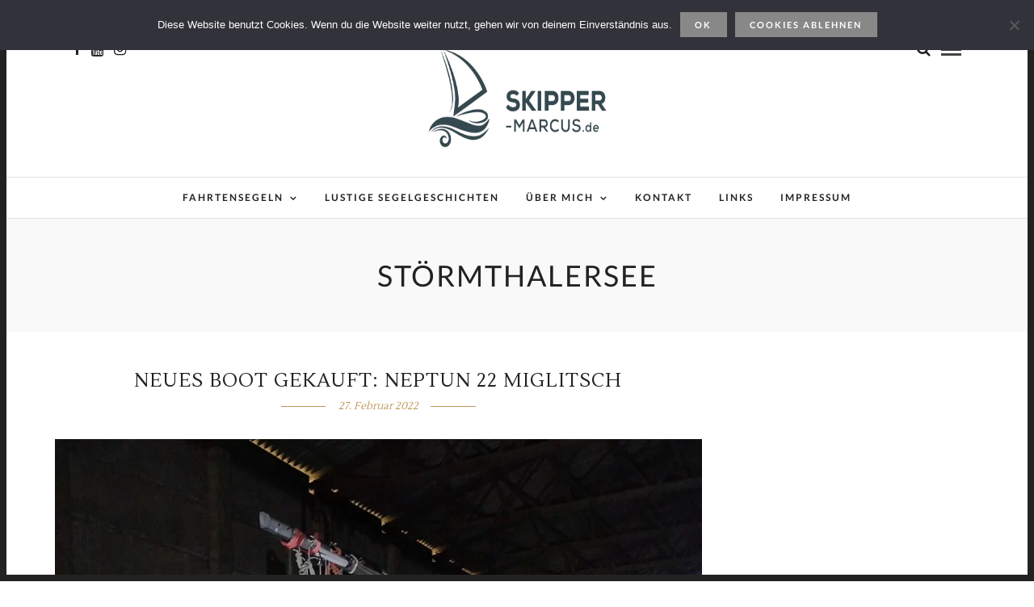

--- FILE ---
content_type: text/html; charset=UTF-8
request_url: https://skipper-marcus.de/index.php/tag/stoermthalersee/
body_size: 11966
content:
<!DOCTYPE html>
<html lang="de" >
<head>
<meta charset="UTF-8" />

<meta name="viewport" content="width=device-width, initial-scale=1, maximum-scale=1" />

<meta name="format-detection" content="telephone=no">

<link rel="profile" href="http://gmpg.org/xfn/11" />
<link rel="pingback" href="https://skipper-marcus.de/xmlrpc.php" />


		<link rel="shortcut icon" href="https://skipper-marcus.de/wp-content/uploads/2016/11/logo_ohnetext.png" />
 

<title>StörmthalerSee &#8211; &#8211; Skipper-Marcus.de</title>
<meta name='robots' content='max-image-preview:large' />
<!-- Google tag (gtag.js) consent mode dataLayer added by Site Kit -->
<script type="text/javascript" id="google_gtagjs-js-consent-mode-data-layer">
/* <![CDATA[ */
window.dataLayer = window.dataLayer || [];function gtag(){dataLayer.push(arguments);}
gtag('consent', 'default', {"ad_personalization":"denied","ad_storage":"denied","ad_user_data":"denied","analytics_storage":"denied","functionality_storage":"denied","security_storage":"denied","personalization_storage":"denied","region":["AT","BE","BG","CH","CY","CZ","DE","DK","EE","ES","FI","FR","GB","GR","HR","HU","IE","IS","IT","LI","LT","LU","LV","MT","NL","NO","PL","PT","RO","SE","SI","SK"],"wait_for_update":500});
window._googlesitekitConsentCategoryMap = {"statistics":["analytics_storage"],"marketing":["ad_storage","ad_user_data","ad_personalization"],"functional":["functionality_storage","security_storage"],"preferences":["personalization_storage"]};
window._googlesitekitConsents = {"ad_personalization":"denied","ad_storage":"denied","ad_user_data":"denied","analytics_storage":"denied","functionality_storage":"denied","security_storage":"denied","personalization_storage":"denied","region":["AT","BE","BG","CH","CY","CZ","DE","DK","EE","ES","FI","FR","GB","GR","HR","HU","IE","IS","IT","LI","LT","LU","LV","MT","NL","NO","PL","PT","RO","SE","SI","SK"],"wait_for_update":500};
/* ]]> */
</script>
<!-- End Google tag (gtag.js) consent mode dataLayer added by Site Kit -->
<link rel='dns-prefetch' href='//www.googletagmanager.com' />
<link rel='dns-prefetch' href='//stats.wp.com' />
<link rel="alternate" type="application/rss+xml" title="- Skipper-Marcus.de &raquo; Feed" href="https://skipper-marcus.de/index.php/feed/" />
<link rel="alternate" type="application/rss+xml" title="- Skipper-Marcus.de &raquo; Kommentar-Feed" href="https://skipper-marcus.de/index.php/comments/feed/" />
<link rel="alternate" type="application/rss+xml" title="- Skipper-Marcus.de &raquo; StörmthalerSee Schlagwort-Feed" href="https://skipper-marcus.de/index.php/tag/stoermthalersee/feed/" />
		<!-- This site uses the Google Analytics by MonsterInsights plugin v9.11.1 - Using Analytics tracking - https://www.monsterinsights.com/ -->
		<!-- Note: MonsterInsights is not currently configured on this site. The site owner needs to authenticate with Google Analytics in the MonsterInsights settings panel. -->
					<!-- No tracking code set -->
				<!-- / Google Analytics by MonsterInsights -->
		<style id='wp-img-auto-sizes-contain-inline-css' type='text/css'>
img:is([sizes=auto i],[sizes^="auto," i]){contain-intrinsic-size:3000px 1500px}
/*# sourceURL=wp-img-auto-sizes-contain-inline-css */
</style>
<style id='wp-emoji-styles-inline-css' type='text/css'>

	img.wp-smiley, img.emoji {
		display: inline !important;
		border: none !important;
		box-shadow: none !important;
		height: 1em !important;
		width: 1em !important;
		margin: 0 0.07em !important;
		vertical-align: -0.1em !important;
		background: none !important;
		padding: 0 !important;
	}
/*# sourceURL=wp-emoji-styles-inline-css */
</style>
<style id='wp-block-library-inline-css' type='text/css'>
:root{--wp-block-synced-color:#7a00df;--wp-block-synced-color--rgb:122,0,223;--wp-bound-block-color:var(--wp-block-synced-color);--wp-editor-canvas-background:#ddd;--wp-admin-theme-color:#007cba;--wp-admin-theme-color--rgb:0,124,186;--wp-admin-theme-color-darker-10:#006ba1;--wp-admin-theme-color-darker-10--rgb:0,107,160.5;--wp-admin-theme-color-darker-20:#005a87;--wp-admin-theme-color-darker-20--rgb:0,90,135;--wp-admin-border-width-focus:2px}@media (min-resolution:192dpi){:root{--wp-admin-border-width-focus:1.5px}}.wp-element-button{cursor:pointer}:root .has-very-light-gray-background-color{background-color:#eee}:root .has-very-dark-gray-background-color{background-color:#313131}:root .has-very-light-gray-color{color:#eee}:root .has-very-dark-gray-color{color:#313131}:root .has-vivid-green-cyan-to-vivid-cyan-blue-gradient-background{background:linear-gradient(135deg,#00d084,#0693e3)}:root .has-purple-crush-gradient-background{background:linear-gradient(135deg,#34e2e4,#4721fb 50%,#ab1dfe)}:root .has-hazy-dawn-gradient-background{background:linear-gradient(135deg,#faaca8,#dad0ec)}:root .has-subdued-olive-gradient-background{background:linear-gradient(135deg,#fafae1,#67a671)}:root .has-atomic-cream-gradient-background{background:linear-gradient(135deg,#fdd79a,#004a59)}:root .has-nightshade-gradient-background{background:linear-gradient(135deg,#330968,#31cdcf)}:root .has-midnight-gradient-background{background:linear-gradient(135deg,#020381,#2874fc)}:root{--wp--preset--font-size--normal:16px;--wp--preset--font-size--huge:42px}.has-regular-font-size{font-size:1em}.has-larger-font-size{font-size:2.625em}.has-normal-font-size{font-size:var(--wp--preset--font-size--normal)}.has-huge-font-size{font-size:var(--wp--preset--font-size--huge)}.has-text-align-center{text-align:center}.has-text-align-left{text-align:left}.has-text-align-right{text-align:right}.has-fit-text{white-space:nowrap!important}#end-resizable-editor-section{display:none}.aligncenter{clear:both}.items-justified-left{justify-content:flex-start}.items-justified-center{justify-content:center}.items-justified-right{justify-content:flex-end}.items-justified-space-between{justify-content:space-between}.screen-reader-text{border:0;clip-path:inset(50%);height:1px;margin:-1px;overflow:hidden;padding:0;position:absolute;width:1px;word-wrap:normal!important}.screen-reader-text:focus{background-color:#ddd;clip-path:none;color:#444;display:block;font-size:1em;height:auto;left:5px;line-height:normal;padding:15px 23px 14px;text-decoration:none;top:5px;width:auto;z-index:100000}html :where(.has-border-color){border-style:solid}html :where([style*=border-top-color]){border-top-style:solid}html :where([style*=border-right-color]){border-right-style:solid}html :where([style*=border-bottom-color]){border-bottom-style:solid}html :where([style*=border-left-color]){border-left-style:solid}html :where([style*=border-width]){border-style:solid}html :where([style*=border-top-width]){border-top-style:solid}html :where([style*=border-right-width]){border-right-style:solid}html :where([style*=border-bottom-width]){border-bottom-style:solid}html :where([style*=border-left-width]){border-left-style:solid}html :where(img[class*=wp-image-]){height:auto;max-width:100%}:where(figure){margin:0 0 1em}html :where(.is-position-sticky){--wp-admin--admin-bar--position-offset:var(--wp-admin--admin-bar--height,0px)}@media screen and (max-width:600px){html :where(.is-position-sticky){--wp-admin--admin-bar--position-offset:0px}}

/*# sourceURL=wp-block-library-inline-css */
</style><style id='global-styles-inline-css' type='text/css'>
:root{--wp--preset--aspect-ratio--square: 1;--wp--preset--aspect-ratio--4-3: 4/3;--wp--preset--aspect-ratio--3-4: 3/4;--wp--preset--aspect-ratio--3-2: 3/2;--wp--preset--aspect-ratio--2-3: 2/3;--wp--preset--aspect-ratio--16-9: 16/9;--wp--preset--aspect-ratio--9-16: 9/16;--wp--preset--color--black: #000000;--wp--preset--color--cyan-bluish-gray: #abb8c3;--wp--preset--color--white: #ffffff;--wp--preset--color--pale-pink: #f78da7;--wp--preset--color--vivid-red: #cf2e2e;--wp--preset--color--luminous-vivid-orange: #ff6900;--wp--preset--color--luminous-vivid-amber: #fcb900;--wp--preset--color--light-green-cyan: #7bdcb5;--wp--preset--color--vivid-green-cyan: #00d084;--wp--preset--color--pale-cyan-blue: #8ed1fc;--wp--preset--color--vivid-cyan-blue: #0693e3;--wp--preset--color--vivid-purple: #9b51e0;--wp--preset--gradient--vivid-cyan-blue-to-vivid-purple: linear-gradient(135deg,rgb(6,147,227) 0%,rgb(155,81,224) 100%);--wp--preset--gradient--light-green-cyan-to-vivid-green-cyan: linear-gradient(135deg,rgb(122,220,180) 0%,rgb(0,208,130) 100%);--wp--preset--gradient--luminous-vivid-amber-to-luminous-vivid-orange: linear-gradient(135deg,rgb(252,185,0) 0%,rgb(255,105,0) 100%);--wp--preset--gradient--luminous-vivid-orange-to-vivid-red: linear-gradient(135deg,rgb(255,105,0) 0%,rgb(207,46,46) 100%);--wp--preset--gradient--very-light-gray-to-cyan-bluish-gray: linear-gradient(135deg,rgb(238,238,238) 0%,rgb(169,184,195) 100%);--wp--preset--gradient--cool-to-warm-spectrum: linear-gradient(135deg,rgb(74,234,220) 0%,rgb(151,120,209) 20%,rgb(207,42,186) 40%,rgb(238,44,130) 60%,rgb(251,105,98) 80%,rgb(254,248,76) 100%);--wp--preset--gradient--blush-light-purple: linear-gradient(135deg,rgb(255,206,236) 0%,rgb(152,150,240) 100%);--wp--preset--gradient--blush-bordeaux: linear-gradient(135deg,rgb(254,205,165) 0%,rgb(254,45,45) 50%,rgb(107,0,62) 100%);--wp--preset--gradient--luminous-dusk: linear-gradient(135deg,rgb(255,203,112) 0%,rgb(199,81,192) 50%,rgb(65,88,208) 100%);--wp--preset--gradient--pale-ocean: linear-gradient(135deg,rgb(255,245,203) 0%,rgb(182,227,212) 50%,rgb(51,167,181) 100%);--wp--preset--gradient--electric-grass: linear-gradient(135deg,rgb(202,248,128) 0%,rgb(113,206,126) 100%);--wp--preset--gradient--midnight: linear-gradient(135deg,rgb(2,3,129) 0%,rgb(40,116,252) 100%);--wp--preset--font-size--small: 13px;--wp--preset--font-size--medium: 20px;--wp--preset--font-size--large: 36px;--wp--preset--font-size--x-large: 42px;--wp--preset--spacing--20: 0.44rem;--wp--preset--spacing--30: 0.67rem;--wp--preset--spacing--40: 1rem;--wp--preset--spacing--50: 1.5rem;--wp--preset--spacing--60: 2.25rem;--wp--preset--spacing--70: 3.38rem;--wp--preset--spacing--80: 5.06rem;--wp--preset--shadow--natural: 6px 6px 9px rgba(0, 0, 0, 0.2);--wp--preset--shadow--deep: 12px 12px 50px rgba(0, 0, 0, 0.4);--wp--preset--shadow--sharp: 6px 6px 0px rgba(0, 0, 0, 0.2);--wp--preset--shadow--outlined: 6px 6px 0px -3px rgb(255, 255, 255), 6px 6px rgb(0, 0, 0);--wp--preset--shadow--crisp: 6px 6px 0px rgb(0, 0, 0);}:where(.is-layout-flex){gap: 0.5em;}:where(.is-layout-grid){gap: 0.5em;}body .is-layout-flex{display: flex;}.is-layout-flex{flex-wrap: wrap;align-items: center;}.is-layout-flex > :is(*, div){margin: 0;}body .is-layout-grid{display: grid;}.is-layout-grid > :is(*, div){margin: 0;}:where(.wp-block-columns.is-layout-flex){gap: 2em;}:where(.wp-block-columns.is-layout-grid){gap: 2em;}:where(.wp-block-post-template.is-layout-flex){gap: 1.25em;}:where(.wp-block-post-template.is-layout-grid){gap: 1.25em;}.has-black-color{color: var(--wp--preset--color--black) !important;}.has-cyan-bluish-gray-color{color: var(--wp--preset--color--cyan-bluish-gray) !important;}.has-white-color{color: var(--wp--preset--color--white) !important;}.has-pale-pink-color{color: var(--wp--preset--color--pale-pink) !important;}.has-vivid-red-color{color: var(--wp--preset--color--vivid-red) !important;}.has-luminous-vivid-orange-color{color: var(--wp--preset--color--luminous-vivid-orange) !important;}.has-luminous-vivid-amber-color{color: var(--wp--preset--color--luminous-vivid-amber) !important;}.has-light-green-cyan-color{color: var(--wp--preset--color--light-green-cyan) !important;}.has-vivid-green-cyan-color{color: var(--wp--preset--color--vivid-green-cyan) !important;}.has-pale-cyan-blue-color{color: var(--wp--preset--color--pale-cyan-blue) !important;}.has-vivid-cyan-blue-color{color: var(--wp--preset--color--vivid-cyan-blue) !important;}.has-vivid-purple-color{color: var(--wp--preset--color--vivid-purple) !important;}.has-black-background-color{background-color: var(--wp--preset--color--black) !important;}.has-cyan-bluish-gray-background-color{background-color: var(--wp--preset--color--cyan-bluish-gray) !important;}.has-white-background-color{background-color: var(--wp--preset--color--white) !important;}.has-pale-pink-background-color{background-color: var(--wp--preset--color--pale-pink) !important;}.has-vivid-red-background-color{background-color: var(--wp--preset--color--vivid-red) !important;}.has-luminous-vivid-orange-background-color{background-color: var(--wp--preset--color--luminous-vivid-orange) !important;}.has-luminous-vivid-amber-background-color{background-color: var(--wp--preset--color--luminous-vivid-amber) !important;}.has-light-green-cyan-background-color{background-color: var(--wp--preset--color--light-green-cyan) !important;}.has-vivid-green-cyan-background-color{background-color: var(--wp--preset--color--vivid-green-cyan) !important;}.has-pale-cyan-blue-background-color{background-color: var(--wp--preset--color--pale-cyan-blue) !important;}.has-vivid-cyan-blue-background-color{background-color: var(--wp--preset--color--vivid-cyan-blue) !important;}.has-vivid-purple-background-color{background-color: var(--wp--preset--color--vivid-purple) !important;}.has-black-border-color{border-color: var(--wp--preset--color--black) !important;}.has-cyan-bluish-gray-border-color{border-color: var(--wp--preset--color--cyan-bluish-gray) !important;}.has-white-border-color{border-color: var(--wp--preset--color--white) !important;}.has-pale-pink-border-color{border-color: var(--wp--preset--color--pale-pink) !important;}.has-vivid-red-border-color{border-color: var(--wp--preset--color--vivid-red) !important;}.has-luminous-vivid-orange-border-color{border-color: var(--wp--preset--color--luminous-vivid-orange) !important;}.has-luminous-vivid-amber-border-color{border-color: var(--wp--preset--color--luminous-vivid-amber) !important;}.has-light-green-cyan-border-color{border-color: var(--wp--preset--color--light-green-cyan) !important;}.has-vivid-green-cyan-border-color{border-color: var(--wp--preset--color--vivid-green-cyan) !important;}.has-pale-cyan-blue-border-color{border-color: var(--wp--preset--color--pale-cyan-blue) !important;}.has-vivid-cyan-blue-border-color{border-color: var(--wp--preset--color--vivid-cyan-blue) !important;}.has-vivid-purple-border-color{border-color: var(--wp--preset--color--vivid-purple) !important;}.has-vivid-cyan-blue-to-vivid-purple-gradient-background{background: var(--wp--preset--gradient--vivid-cyan-blue-to-vivid-purple) !important;}.has-light-green-cyan-to-vivid-green-cyan-gradient-background{background: var(--wp--preset--gradient--light-green-cyan-to-vivid-green-cyan) !important;}.has-luminous-vivid-amber-to-luminous-vivid-orange-gradient-background{background: var(--wp--preset--gradient--luminous-vivid-amber-to-luminous-vivid-orange) !important;}.has-luminous-vivid-orange-to-vivid-red-gradient-background{background: var(--wp--preset--gradient--luminous-vivid-orange-to-vivid-red) !important;}.has-very-light-gray-to-cyan-bluish-gray-gradient-background{background: var(--wp--preset--gradient--very-light-gray-to-cyan-bluish-gray) !important;}.has-cool-to-warm-spectrum-gradient-background{background: var(--wp--preset--gradient--cool-to-warm-spectrum) !important;}.has-blush-light-purple-gradient-background{background: var(--wp--preset--gradient--blush-light-purple) !important;}.has-blush-bordeaux-gradient-background{background: var(--wp--preset--gradient--blush-bordeaux) !important;}.has-luminous-dusk-gradient-background{background: var(--wp--preset--gradient--luminous-dusk) !important;}.has-pale-ocean-gradient-background{background: var(--wp--preset--gradient--pale-ocean) !important;}.has-electric-grass-gradient-background{background: var(--wp--preset--gradient--electric-grass) !important;}.has-midnight-gradient-background{background: var(--wp--preset--gradient--midnight) !important;}.has-small-font-size{font-size: var(--wp--preset--font-size--small) !important;}.has-medium-font-size{font-size: var(--wp--preset--font-size--medium) !important;}.has-large-font-size{font-size: var(--wp--preset--font-size--large) !important;}.has-x-large-font-size{font-size: var(--wp--preset--font-size--x-large) !important;}
/*# sourceURL=global-styles-inline-css */
</style>

<style id='classic-theme-styles-inline-css' type='text/css'>
/*! This file is auto-generated */
.wp-block-button__link{color:#fff;background-color:#32373c;border-radius:9999px;box-shadow:none;text-decoration:none;padding:calc(.667em + 2px) calc(1.333em + 2px);font-size:1.125em}.wp-block-file__button{background:#32373c;color:#fff;text-decoration:none}
/*# sourceURL=/wp-includes/css/classic-themes.min.css */
</style>
<link rel='stylesheet' id='cookie-notice-front-css' href='https://skipper-marcus.de/wp-content/plugins/cookie-notice/css/front.min.css' type='text/css' media='all' />
<link rel='stylesheet' id='easy_testimonial_style-css' href='https://skipper-marcus.de/wp-content/plugins/easy-testimonials/include/assets/css/style.css' type='text/css' media='all' />
<link rel='stylesheet' id='email-subscribers-css' href='https://skipper-marcus.de/wp-content/plugins/email-subscribers/lite/public/css/email-subscribers-public.css' type='text/css' media='all' />
<link rel='stylesheet' id='letsblog-reset-css-css' href='https://skipper-marcus.de/wp-content/themes/letsblog/css/reset.css' type='text/css' media='all' />
<link rel='stylesheet' id='letsblog-wordpress-css-css' href='https://skipper-marcus.de/wp-content/themes/letsblog/css/wordpress.css' type='text/css' media='all' />
<link rel='stylesheet' id='letsblog-animation-css' href='https://skipper-marcus.de/wp-content/themes/letsblog/css/animation.css' type='text/css' media='all' />
<link rel='stylesheet' id='letsblog-magnific-popup-css-css' href='https://skipper-marcus.de/wp-content/themes/letsblog/css/magnific-popup.css' type='text/css' media='all' />
<link rel='stylesheet' id='letsblog-jquery-ui-css-css' href='https://skipper-marcus.de/wp-content/themes/letsblog/css/jqueryui/custom.css' type='text/css' media='all' />
<link rel='stylesheet' id='letsblog-flexslider-css-css' href='https://skipper-marcus.de/wp-content/themes/letsblog/js/flexslider/flexslider.css' type='text/css' media='all' />
<link rel='stylesheet' id='letsblog-tooltipster-css-css' href='https://skipper-marcus.de/wp-content/themes/letsblog/css/tooltipster.css' type='text/css' media='all' />
<link rel='stylesheet' id='letsblog-screen-css-css' href='https://skipper-marcus.de/wp-content/themes/letsblog/css/screen.css' type='text/css' media='all' />
<link rel='stylesheet' id='letsblog-fonts-css' href='https://skipper-marcus.de/wp-content/uploads/fonts/38f8bf218c737a80c89da2024ef2117c/font.css?v=1667237148' type='text/css' media='all' />
<link rel='stylesheet' id='letsblog-fontawesome-css-css' href='https://skipper-marcus.de/wp-content/themes/letsblog/css/font-awesome.min.css' type='text/css' media='all' />
<link rel='stylesheet' id='letsblog-script-custom-css-css' href='https://skipper-marcus.de/wp-content/themes/letsblog/templates/script-custom-css.php' type='text/css' media='all' />
<link rel='stylesheet' id='slb_core-css' href='https://skipper-marcus.de/wp-content/plugins/simple-lightbox/client/css/app.css' type='text/css' media='all' />
<link rel='stylesheet' id='letsblog-script-responsive-css-css' href='https://skipper-marcus.de/wp-content/themes/letsblog/css/grid.css' type='text/css' media='all' />
<link rel='stylesheet' id='kirki_google_fonts-css' href='https://skipper-marcus.de/wp-content/uploads/fonts/c7ca1a36db6b35bd2e3ea4451279878b/font.css?v=1667237149' type='text/css' media='all' />
<link rel='stylesheet' id='kirki-styles-global-css' href='https://skipper-marcus.de/wp-content/themes/letsblog/modules/kirki/assets/css/kirki-styles.css' type='text/css' media='all' />
<style id='kirki-styles-global-inline-css' type='text/css'>
body, input[type=text], input[type=email], input[type=url], input[type=password], textarea{font-family:Lato, Helvetica, Arial, sans-serif;}body{font-size:14px;}h1, h2, h3, h4, h5, h6, h7{font-family:Lato, Helvetica, Arial, sans-serif;font-weight:400;}h1{font-size:34px;}h2{font-size:30px;}h3{font-size:26px;}h4{font-size:22px;}h5{font-size:18px;}h6{font-size:16px;}body, #gallery_lightbox h2, .slider_wrapper .gallery_image_caption h2, .post_info a{color:#000000;}::selection{background-color:#000000;}a{color:#be9656;}a:hover, a:active, .post_info_comment a i{color:#222222;}h1, h2, h3, h4, h5, pre, code, tt, blockquote, .post_header h5 a, .post_header h3 a, .post_header.grid h6 a, .post_header.fullwidth h4 a, .post_header h5 a, blockquote, .site_loading_logo_item i{color:#222222;}#social_share_wrapper, hr, #social_share_wrapper, .post.type-post, .comment .right, .widget_tag_cloud div a, .meta-tags a, .tag_cloud a, #footer, #post_more_wrapper, #page_content_wrapper .inner .sidebar_wrapper ul.sidebar_widget li.widget_nav_menu ul.menu li.current-menu-item a, .page_content_wrapper .inner .sidebar_wrapper ul.sidebar_widget li.widget_nav_menu ul.menu li.current-menu-item a, #autocomplete, .page_tagline{border-color:#e1e1e1;}input[type=text], input[type=password], input[type=email], input[type=url], textarea{background-color:#ffffff;color:#000;border-color:#e1e1e1;}input[type=text]:focus, input[type=password]:focus, input[type=email]:focus, input[type=url]:focus, textarea:focus{border-color:#000000;}input[type=submit], input[type=button], a.button, .button{font-family:Lato, Helvetica, Arial, sans-serif;background-color:#888888;color:#ffffff;border-color:#888888;}.frame_top, .frame_bottom, .frame_left, .frame_right{background:#222222;}#menu_wrapper .nav ul li a, #menu_wrapper div .nav li > a{font-family:Lato, Helvetica, Arial, sans-serif;font-size:12px;font-weight:600;letter-spacing:2px;text-transform:uppercase;color:#222222;}#menu_wrapper .nav ul li a.hover, #menu_wrapper .nav ul li a:hover, #menu_wrapper div .nav li a.hover, #menu_wrapper div .nav li a:hover{color:#b38d51;}#menu_wrapper div .nav > li.current-menu-item > a, #menu_wrapper div .nav > li.current-menu-parent > a, #menu_wrapper div .nav > li.current-menu-ancestor > a{color:#b38d51;}.top_bar{background-color:#ffffff;}#menu_wrapper .nav ul li ul li a, #menu_wrapper div .nav li ul li a, #menu_wrapper div .nav li.current-menu-parent ul li a{font-size:11px;font-weight:600;letter-spacing:2px;text-transform:uppercase;color:#222222;}.mobile_main_nav li a:hover, .mobile_main_nav li a:active, #sub_menu li a:hover, #sub_menu li a:active, .mobile_menu_wrapper .sidebar_wrapper h2.widgettitle{color:#222222;}#menu_wrapper .nav ul li ul li a:hover, #menu_wrapper div .nav li ul li a:hover, #menu_wrapper div .nav li.current-menu-parent ul li a:hover, #menu_wrapper .nav ul li.megamenu ul li ul li a:hover, #menu_wrapper div .nav li.megamenu ul li ul li a:hover, #menu_wrapper .nav ul li.megamenu ul li ul li a:active, #menu_wrapper div .nav li.megamenu ul li ul li a:active{background:#f9f9f9;}#menu_wrapper .nav ul li ul, #menu_wrapper div .nav li ul{background:#ffffff;border-color:#e1e1e1;}#menu_wrapper div .nav li.megamenu ul li > a, #menu_wrapper div .nav li.megamenu ul li > a:hover, #menu_wrapper div .nav li.megamenu ul li > a:active{color:#222222;}#menu_wrapper div .nav li.megamenu ul li{border-color:#eeeeee;}.above_top_bar{background:#222222;}#top_menu li a, .top_contact_info, .top_contact_info i, .top_contact_info a, .top_contact_info a:hover, .top_contact_info a:active{color:#ffffff;}.mobile_menu_wrapper #searchform{background:#ebebeb;}.mobile_menu_wrapper #searchform input[type=text], .mobile_menu_wrapper #searchform button i{color:#222222;}.mobile_menu_wrapper{background-color:#ffffff;}.mobile_main_nav li a, #sub_menu li a{font-family:Lato, Helvetica, Arial, sans-serif;font-size:13px;text-transform:uppercase;letter-spacing:2px;}.mobile_main_nav li a, #sub_menu li a, .mobile_menu_wrapper .sidebar_wrapper a, .mobile_menu_wrapper .sidebar_wrapper, #close_mobile_menu i{color:#666666;}#page_caption{background-color:#f9f9f9;padding-top:40px;padding-bottom:40px;}#page_caption h1{font-size:36px;}#page_caption h1, .post_caption h1{font-weight:400;text-transform:uppercase;letter-spacing:2px;color:#222222;}#page_caption.hasbg{height:500px;}.page_tagline{color:#999999;font-size:11px;font-weight:400;letter-spacing:5px;text-transform:uppercase;}#page_content_wrapper .sidebar .content .sidebar_widget li h2.widgettitle, h2.widgettitle, h5.widgettitle,
                .widget_block .wp-block-group__inner-container h2{font-family:Lato, Helvetica, Arial, sans-serif;font-size:12px;font-weight:600;letter-spacing:2px;text-transform:uppercase;}#page_content_wrapper .inner .sidebar_wrapper .sidebar .content, .page_content_wrapper .inner .sidebar_wrapper .sidebar .content,
                .widget_block .wp-block-group__inner-container h2{color:#444444;}#page_content_wrapper .inner .sidebar_wrapper a, .page_content_wrapper .inner .sidebar_wrapper a{color:#222222;}#page_content_wrapper .inner .sidebar_wrapper a:hover, #page_content_wrapper .inner .sidebar_wrapper a:active, .page_content_wrapper .inner .sidebar_wrapper a:hover, .page_content_wrapper .inner .sidebar_wrapper a:active{color:#999999;}#page_content_wrapper .sidebar .content .sidebar_widget li h2.widgettitle, h2.widgettitle, h5.widgettitle{color:#222222;}.footer_bar{background-color:#222222;}#footer, #copyright{color:#999999;}#copyright a, #copyright a:active, #footer a, #footer a:active, #footer_menu li a, #footer_menu li a:active{color:#ffffff;}#copyright a:hover, #footer a:hover, .social_wrapper ul li a:hover, #footer_menu li a:hover{color:#be9656;}.footer_bar_wrapper, .footer_bar{border-color:#444444;}#footer .widget_tag_cloud div a{background:#444444;}.footer_bar_wrapper .social_wrapper ul li a{color:#ffffff;}.post_header:not(.single) h5, body.single-post .post_header_title h1, #post_featured_slider li .slider_image .slide_post h2, #page_content_wrapper .posts.blog li a, .page_content_wrapper .posts.blog li a, #page_content_wrapper .sidebar .content .sidebar_widget > li.widget_recent_entries ul li a, #autocomplete li strong, .post_related strong, #footer ul.sidebar_widget .posts.blog li a, .post_info_comment{font-family:Lustria, Georgia, serif;}.post_header:not(.single) h5, body.single-post .post_header_title h1, #post_featured_slider li .slider_image .slide_post h2, #page_content_wrapper .posts.blog li a, .page_content_wrapper .posts.blog li a, #page_content_wrapper .sidebar .content .sidebar_widget > li.widget_recent_entries ul li a, #autocomplete li strong, .post_related strong, #footer ul.sidebar_widget .posts.blog li a{text-transform:uppercase;letter-spacing:1px;}.post_info_date, .post_attribute, .comment_date, .post-date, #post_featured_slider li .slider_image .slide_post .slide_post_date{font-family:Lustria, Georgia, serif;}.post_info_date{color:#be9656;}.post_info_date:before{border-color:#be9656;}.readmore{color:#be9656;}
/*# sourceURL=kirki-styles-global-inline-css */
</style>
<script type="text/javascript" id="cookie-notice-front-js-before">
/* <![CDATA[ */
var cnArgs = {"ajaxUrl":"https:\/\/skipper-marcus.de\/wp-admin\/admin-ajax.php","nonce":"5b4f88ee6b","hideEffect":"fade","position":"top","onScroll":false,"onScrollOffset":100,"onClick":false,"cookieName":"cookie_notice_accepted","cookieTime":2592000,"cookieTimeRejected":2592000,"globalCookie":false,"redirection":false,"cache":false,"revokeCookies":false,"revokeCookiesOpt":"automatic"};

//# sourceURL=cookie-notice-front-js-before
/* ]]> */
</script>
<script type="text/javascript" src="https://skipper-marcus.de/wp-content/plugins/cookie-notice/js/front.min.js" id="cookie-notice-front-js"></script>
<script type="text/javascript" src="https://skipper-marcus.de/wp-includes/js/jquery/jquery.min.js" id="jquery-core-js"></script>
<script type="text/javascript" src="https://skipper-marcus.de/wp-includes/js/jquery/jquery-migrate.min.js" id="jquery-migrate-js"></script>

<!-- Google Tag (gtac.js) durch Site-Kit hinzugefügt -->
<!-- Von Site Kit hinzugefügtes Google-Analytics-Snippet -->
<script type="text/javascript" src="https://www.googletagmanager.com/gtag/js?id=GT-5RF23V3" id="google_gtagjs-js" async></script>
<script type="text/javascript" id="google_gtagjs-js-after">
/* <![CDATA[ */
window.dataLayer = window.dataLayer || [];function gtag(){dataLayer.push(arguments);}
gtag("set","linker",{"domains":["skipper-marcus.de"]});
gtag("js", new Date());
gtag("set", "developer_id.dZTNiMT", true);
gtag("config", "GT-5RF23V3");
//# sourceURL=google_gtagjs-js-after
/* ]]> */
</script>
<script type="text/javascript" id="easy-testimonials-reveal-js-extra">
/* <![CDATA[ */
var easy_testimonials_reveal = {"show_less_text":"Show Less"};
//# sourceURL=easy-testimonials-reveal-js-extra
/* ]]> */
</script>
<script type="text/javascript" src="https://skipper-marcus.de/wp-content/plugins/easy-testimonials/include/assets/js/easy-testimonials-reveal.js" id="easy-testimonials-reveal-js"></script>
<link rel="https://api.w.org/" href="https://skipper-marcus.de/index.php/wp-json/" /><link rel="alternate" title="JSON" type="application/json" href="https://skipper-marcus.de/index.php/wp-json/wp/v2/tags/132" /><link rel="EditURI" type="application/rsd+xml" title="RSD" href="https://skipper-marcus.de/xmlrpc.php?rsd" />
<meta name="generator" content="WordPress 6.9" />
<style type="text/css" media="screen"></style><style type="text/css" media="screen">@media (max-width: 728px) {}</style><style type="text/css" media="screen">@media (max-width: 320px) {}</style><meta name="generator" content="Site Kit by Google 1.170.0" />	<style>img#wpstats{display:none}</style>
		<link rel="icon" href="https://skipper-marcus.de/wp-content/uploads/2016/11/cropped-logo_ohnetext-32x32.png" sizes="32x32" />
<link rel="icon" href="https://skipper-marcus.de/wp-content/uploads/2016/11/cropped-logo_ohnetext-192x192.png" sizes="192x192" />
<link rel="apple-touch-icon" href="https://skipper-marcus.de/wp-content/uploads/2016/11/cropped-logo_ohnetext-180x180.png" />
<meta name="msapplication-TileImage" content="https://skipper-marcus.de/wp-content/uploads/2016/11/cropped-logo_ohnetext-270x270.png" />
		<style type="text/css" id="wp-custom-css">
			.easy_testimonial {
	color: black !important;
  opacity: 0.8;
}    

blockquote {
	text-transform: none !important;
}		</style>
		<link rel='stylesheet' id='letsblog-frame-css-css' href='https://skipper-marcus.de/wp-content/themes/letsblog/css/frame.css' type='text/css' media='all' />
</head>

<body class="archive tag tag-stoermthalersee tag-132 wp-theme-letsblog cookies-not-set">

		<input type="hidden" id="pp_enable_right_click" name="pp_enable_right_click" value=""/>
	<input type="hidden" id="pp_enable_dragging" name="pp_enable_dragging" value=""/>
	<input type="hidden" id="pp_image_path" name="pp_image_path" value="https://skipper-marcus.de/wp-content/themes/letsblog/images/"/>
	<input type="hidden" id="pp_homepage_url" name="pp_homepage_url" value="https://skipper-marcus.de"/>
	<input type="hidden" id="pp_ajax_search" name="pp_ajax_search" value="1"/>
	<input type="hidden" id="pp_fixed_menu" name="pp_fixed_menu" value=""/>
	<input type="hidden" id="pp_topbar" name="pp_topbar" value=""/>
	<input type="hidden" id="pp_page_title_img_blur" name="pp_page_title_img_blur" value="1"/>
	<input type="hidden" id="tg_blog_slider_layout" name="tg_blog_slider_layout" value="slider"/>
	<input type="hidden" id="pp_back" name="pp_back" value="Back"/>
	
		<input type="hidden" id="pp_footer_style" name="pp_footer_style" value="4"/>
	
	<!-- Begin mobile menu -->
	<div class="mobile_menu_wrapper">
		<a id="close_mobile_menu" href="javascript:;"><i class="fa fa-close"></i></a>
		
		    	<form role="search" method="get" name="searchform" id="searchform" action="https://skipper-marcus.de/">
    	    <div>
    	    	<input type="text" value="" name="s" id="s" autocomplete="off" placeholder="Search..."/>
    	    	<button>
    	        	<i class="fa fa-search"></i>
    	        </button>
    	    </div>
    	    <div id="autocomplete"></div>
    	</form>
    	    	
	    <div class="menu-deutsch-container"><ul id="mobile_main_menu" class="mobile_main_nav"><li id="menu-item-942" class="menu-item menu-item-type-taxonomy menu-item-object-category menu-item-has-children menu-item-942"><a href="https://skipper-marcus.de/index.php/category/fahrtensegeln/">Fahrtensegeln</a>
<ul class="sub-menu">
	<li id="menu-item-943" class="menu-item menu-item-type-taxonomy menu-item-object-category menu-item-943"><a href="https://skipper-marcus.de/index.php/category/fahrtensegeln/toernberichte/">Törnberichte</a></li>
	<li id="menu-item-945" class="menu-item menu-item-type-taxonomy menu-item-object-category menu-item-945"><a href="https://skipper-marcus.de/index.php/category/fahrtensegeln/wissen/ratgeber/">Ratgeber</a></li>
	<li id="menu-item-944" class="menu-item menu-item-type-taxonomy menu-item-object-category menu-item-944"><a href="https://skipper-marcus.de/index.php/category/fahrtensegeln/wissen/faq-skipper/">Häufige Fragen</a></li>
	<li id="menu-item-1591" class="menu-item menu-item-type-taxonomy menu-item-object-category menu-item-1591"><a href="https://skipper-marcus.de/index.php/category/segel-buchempfehlung/">Segel Buchempfehlung</a></li>
</ul>
</li>
<li id="menu-item-6165" class="menu-item menu-item-type-taxonomy menu-item-object-category menu-item-6165"><a href="https://skipper-marcus.de/index.php/category/lustige-segel-geschichten/">Lustige Segelgeschichten</a></li>
<li id="menu-item-3605" class="menu-item menu-item-type-custom menu-item-object-custom menu-item-has-children menu-item-3605"><a href="#">Über mich</a>
<ul class="sub-menu">
	<li id="menu-item-68" class="menu-item menu-item-type-post_type menu-item-object-page menu-item-68"><a href="https://skipper-marcus.de/index.php/skipper_marcus_hertel/">Steckbrief</a></li>
	<li id="menu-item-3226" class="menu-item menu-item-type-post_type menu-item-object-page menu-item-3226"><a href="https://skipper-marcus.de/index.php/referenzen/">Referenzen</a></li>
</ul>
</li>
<li id="menu-item-860" class="menu-item menu-item-type-post_type menu-item-object-page menu-item-860"><a href="https://skipper-marcus.de/index.php/kontakt/">Kontakt</a></li>
<li id="menu-item-773" class="menu-item menu-item-type-post_type menu-item-object-page menu-item-773"><a href="https://skipper-marcus.de/index.php/links/">Links</a></li>
<li id="menu-item-66" class="menu-item menu-item-type-post_type menu-item-object-page menu-item-privacy-policy menu-item-66"><a rel="privacy-policy" href="https://skipper-marcus.de/index.php/impressum/">Impressum</a></li>
</ul></div>		
		<!-- Begin side menu sidebar -->
		<div class="page_content_wrapper">
			<div class="sidebar_wrapper">
		        <div class="sidebar">
		        
		        	<div class="content">
		        
		        		<ul class="sidebar_widget">
		        		<li id="tag_cloud-5" class="widget widget_tag_cloud"><h2 class="widgettitle">Schlagwörter</h2>
<div class="tagcloud"><a href="https://skipper-marcus.de/index.php/tag/abenteuer/" class="tag-cloud-link tag-link-38 tag-link-position-1" style="font-size: 13px;">Abenteuer</a>
<a href="https://skipper-marcus.de/index.php/tag/amateurfunk/" class="tag-cloud-link tag-link-136 tag-link-position-2" style="font-size: 13px;">Amateurfunk</a>
<a href="https://skipper-marcus.de/index.php/tag/anker/" class="tag-cloud-link tag-link-74 tag-link-position-3" style="font-size: 13px;">Anker</a>
<a href="https://skipper-marcus.de/index.php/tag/boot-duesseldorf/" class="tag-cloud-link tag-link-95 tag-link-position-4" style="font-size: 13px;">Boot Düsseldorf</a>
<a href="https://skipper-marcus.de/index.php/tag/cospudener-see/" class="tag-cloud-link tag-link-39 tag-link-position-5" style="font-size: 13px;">Cospudener See</a>
<a href="https://skipper-marcus.de/index.php/tag/crew/" class="tag-cloud-link tag-link-88 tag-link-position-6" style="font-size: 13px;">Crew</a>
<a href="https://skipper-marcus.de/index.php/tag/fahrtensegeln/" class="tag-cloud-link tag-link-46 tag-link-position-7" style="font-size: 13px;">Fahrtensegeln</a>
<a href="https://skipper-marcus.de/index.php/tag/hanseboot/" class="tag-cloud-link tag-link-57 tag-link-position-8" style="font-size: 13px;">Hanseboot</a>
<a href="https://skipper-marcus.de/index.php/tag/heiligenhafen/" class="tag-cloud-link tag-link-52 tag-link-position-9" style="font-size: 13px;">Heiligenhafen</a>
<a href="https://skipper-marcus.de/index.php/tag/interview/" class="tag-cloud-link tag-link-45 tag-link-position-10" style="font-size: 13px;">Interview</a>
<a href="https://skipper-marcus.de/index.php/tag/ixylon/" class="tag-cloud-link tag-link-70 tag-link-position-11" style="font-size: 13px;">Ixylon</a>
<a href="https://skipper-marcus.de/index.php/tag/jolle/" class="tag-cloud-link tag-link-37 tag-link-position-12" style="font-size: 13px;">Jolle</a>
<a href="https://skipper-marcus.de/index.php/tag/kartentisch/" class="tag-cloud-link tag-link-73 tag-link-position-13" style="font-size: 13px;">Kartentisch</a>
<a href="https://skipper-marcus.de/index.php/tag/katamaran/" class="tag-cloud-link tag-link-96 tag-link-position-14" style="font-size: 13px;">Katamaran</a>
<a href="https://skipper-marcus.de/index.php/tag/kenterung/" class="tag-cloud-link tag-link-35 tag-link-position-15" style="font-size: 13px;">Kenterung</a>
<a href="https://skipper-marcus.de/index.php/tag/kielboot/" class="tag-cloud-link tag-link-104 tag-link-position-16" style="font-size: 13px;">Kielboot</a>
<a href="https://skipper-marcus.de/index.php/tag/klassische-yacht/" class="tag-cloud-link tag-link-58 tag-link-position-17" style="font-size: 13px;">Klassische Yacht</a>
<a href="https://skipper-marcus.de/index.php/tag/langfahrt/" class="tag-cloud-link tag-link-65 tag-link-position-18" style="font-size: 13px;">Langfahrt</a>
<a href="https://skipper-marcus.de/index.php/tag/leipzig/" class="tag-cloud-link tag-link-22 tag-link-position-19" style="font-size: 13px;">Leipzig</a>
<a href="https://skipper-marcus.de/index.php/tag/luxusyacht/" class="tag-cloud-link tag-link-60 tag-link-position-20" style="font-size: 13px;">Luxusyacht</a>
<a href="https://skipper-marcus.de/index.php/tag/manoever/" class="tag-cloud-link tag-link-77 tag-link-position-21" style="font-size: 13px;">Manöver</a>
<a href="https://skipper-marcus.de/index.php/tag/markkleeberger-see/" class="tag-cloud-link tag-link-123 tag-link-position-22" style="font-size: 13px;">Markkleeberger See</a>
<a href="https://skipper-marcus.de/index.php/tag/markleeberger-see/" class="tag-cloud-link tag-link-110 tag-link-position-23" style="font-size: 13px;">Markleeberger See</a>
<a href="https://skipper-marcus.de/index.php/tag/messe/" class="tag-cloud-link tag-link-42 tag-link-position-24" style="font-size: 13px;">Messe</a>
<a href="https://skipper-marcus.de/index.php/tag/messebericht/" class="tag-cloud-link tag-link-92 tag-link-position-25" style="font-size: 13px;">Messebericht</a>
<a href="https://skipper-marcus.de/index.php/tag/mittelcockpit/" class="tag-cloud-link tag-link-75 tag-link-position-26" style="font-size: 13px;">Mittelcockpit</a>
<a href="https://skipper-marcus.de/index.php/tag/motor/" class="tag-cloud-link tag-link-120 tag-link-position-27" style="font-size: 13px;">Motor</a>
<a href="https://skipper-marcus.de/index.php/tag/neptun22/" class="tag-cloud-link tag-link-131 tag-link-position-28" style="font-size: 13px;">Neptun22</a>
<a href="https://skipper-marcus.de/index.php/tag/ostsee/" class="tag-cloud-link tag-link-51 tag-link-position-29" style="font-size: 13px;">Ostsee</a>
<a href="https://skipper-marcus.de/index.php/tag/pinnensteuerung/" class="tag-cloud-link tag-link-59 tag-link-position-30" style="font-size: 13px;">Pinnensteuerung</a>
<a href="https://skipper-marcus.de/index.php/tag/regatta/" class="tag-cloud-link tag-link-29 tag-link-position-31" style="font-size: 13px;">Regatta</a>
<a href="https://skipper-marcus.de/index.php/tag/rudergaenger/" class="tag-cloud-link tag-link-43 tag-link-position-32" style="font-size: 13px;">Rudergänger</a>
<a href="https://skipper-marcus.de/index.php/tag/schwerter/" class="tag-cloud-link tag-link-80 tag-link-position-33" style="font-size: 13px;">Schwerter</a>
<a href="https://skipper-marcus.de/index.php/tag/seekarte/" class="tag-cloud-link tag-link-41 tag-link-position-34" style="font-size: 13px;">Seekarte</a>
<a href="https://skipper-marcus.de/index.php/tag/segelschule/" class="tag-cloud-link tag-link-28 tag-link-position-35" style="font-size: 13px;">Segelschule</a>
<a href="https://skipper-marcus.de/index.php/tag/segeltoern/" class="tag-cloud-link tag-link-49 tag-link-position-36" style="font-size: 13px;">Segeltörn</a>
<a href="https://skipper-marcus.de/index.php/tag/spass/" class="tag-cloud-link tag-link-55 tag-link-position-37" style="font-size: 13px;">Spaß</a>
<a href="https://skipper-marcus.de/index.php/tag/sportseeschifferschein/" class="tag-cloud-link tag-link-109 tag-link-position-38" style="font-size: 13px;">Sportseeschifferschein</a>
<a href="https://skipper-marcus.de/index.php/tag/sprinta70/" class="tag-cloud-link tag-link-111 tag-link-position-39" style="font-size: 13px;">Sprinta70</a>
<a href="https://skipper-marcus.de/index.php/tag/starkwind/" class="tag-cloud-link tag-link-23 tag-link-position-40" style="font-size: 13px;">Starkwind</a>
<a href="https://skipper-marcus.de/index.php/tag/stoermthaler-see/" class="tag-cloud-link tag-link-124 tag-link-position-41" style="font-size: 13px;">Störmthaler See</a>
<a href="https://skipper-marcus.de/index.php/tag/trimaran/" class="tag-cloud-link tag-link-63 tag-link-position-42" style="font-size: 13px;">Trimaran</a>
<a href="https://skipper-marcus.de/index.php/tag/toernberichte/" class="tag-cloud-link tag-link-50 tag-link-position-43" style="font-size: 13px;">Törnberichte</a>
<a href="https://skipper-marcus.de/index.php/tag/weltumseglung/" class="tag-cloud-link tag-link-27 tag-link-position-44" style="font-size: 13px;">Weltumseglung</a>
<a href="https://skipper-marcus.de/index.php/tag/zwenkauer-see/" class="tag-cloud-link tag-link-31 tag-link-position-45" style="font-size: 13px;">Zwenkauer See</a></div>
</li>
		        		</ul>
		        	
		        	</div>
		    
		        </div>
			</div>
		</div>
		<!-- End side menu sidebar -->
	</div>
	<!-- End mobile menu -->

	<!-- Begin template wrapper -->
	<div id="wrapper">
	
	
<div class="header_style_wrapper">
<!-- End top bar -->

<div class="top_bar">
    	
    	<!-- Begin logo -->
    	<div id="logo_wrapper">
    	<div class="social_wrapper">
    <ul>
    	    	<li class="facebook"><a target="_blank" href="https://www.facebook.com/skipperMarcus"><i class="fa fa-facebook"></i></a></li>
    	    	    	    	    	<li class="youtube"><a target="_blank" title="Youtube" href="https://www.youtube.com/channel/UCwTpLJW_GC3j_zHBqNNVXIg"><i class="fa fa-youtube"></i></a></li>
    	    	    	    	    	    	                <li class="instagram"><a target="_blank" title="Instagram" href="https://instagram.com/skipper_marcus"><i class="fa fa-instagram"></i></a></li>
                        		     </ul>
</div>    	
    	<!-- Begin right corner buttons -->
    	<div id="logo_right_button">
    					
			<!-- Begin search icon -->
			<a href="javascript:;" id="search_icon"><i class="fa fa-search"></i></a>
			<!-- End side menu -->
    	
	    	<!-- Begin search icon -->
			<a href="javascript:;" id="mobile_nav_icon"></a>
			<!-- End side menu -->
			
    	</div>
    	<!-- End right corner buttons -->
    	
    	    	<div id="logo_normal" class="logo_container">
    		<div class="logo_align">
	    	    <a id="custom_logo" class="logo_wrapper default" href="https://skipper-marcus.de">
	    	    		    	    	<img src="https://skipper-marcus.de/wp-content/uploads/2017/11/Segelblog_Skipper_Marcus_Logo.png" alt="" width="251" height="143"/>
	    	    		    	    </a>
    		</div>
    	</div>
    	    	<!-- End logo -->
    	</div>
        
		        <div id="menu_wrapper">
	        <div id="nav_wrapper">
	        	<div class="nav_wrapper_inner">
	        		<div id="menu_border_wrapper">
	        			<div class="menu-deutsch-container"><ul id="main_menu" class="nav"><li class="menu-item menu-item-type-taxonomy menu-item-object-category menu-item-has-children arrow menu-item-942"><a href="https://skipper-marcus.de/index.php/category/fahrtensegeln/">Fahrtensegeln</a>
<ul class="sub-menu">
	<li class="menu-item menu-item-type-taxonomy menu-item-object-category menu-item-943"><a href="https://skipper-marcus.de/index.php/category/fahrtensegeln/toernberichte/">Törnberichte</a></li>
	<li class="menu-item menu-item-type-taxonomy menu-item-object-category menu-item-945"><a href="https://skipper-marcus.de/index.php/category/fahrtensegeln/wissen/ratgeber/">Ratgeber</a></li>
	<li class="menu-item menu-item-type-taxonomy menu-item-object-category menu-item-944"><a href="https://skipper-marcus.de/index.php/category/fahrtensegeln/wissen/faq-skipper/">Häufige Fragen</a></li>
	<li class="menu-item menu-item-type-taxonomy menu-item-object-category menu-item-1591"><a href="https://skipper-marcus.de/index.php/category/segel-buchempfehlung/">Segel Buchempfehlung</a></li>
</ul>
</li>
<li class="menu-item menu-item-type-taxonomy menu-item-object-category menu-item-6165"><a href="https://skipper-marcus.de/index.php/category/lustige-segel-geschichten/">Lustige Segelgeschichten</a></li>
<li class="menu-item menu-item-type-custom menu-item-object-custom menu-item-has-children arrow menu-item-3605"><a href="#">Über mich</a>
<ul class="sub-menu">
	<li class="menu-item menu-item-type-post_type menu-item-object-page menu-item-68"><a href="https://skipper-marcus.de/index.php/skipper_marcus_hertel/">Steckbrief</a></li>
	<li class="menu-item menu-item-type-post_type menu-item-object-page menu-item-3226"><a href="https://skipper-marcus.de/index.php/referenzen/">Referenzen</a></li>
</ul>
</li>
<li class="menu-item menu-item-type-post_type menu-item-object-page menu-item-860"><a href="https://skipper-marcus.de/index.php/kontakt/">Kontakt</a></li>
<li class="menu-item menu-item-type-post_type menu-item-object-page menu-item-773"><a href="https://skipper-marcus.de/index.php/links/">Links</a></li>
<li class="menu-item menu-item-type-post_type menu-item-object-page menu-item-privacy-policy menu-item-66"><a rel="privacy-policy" href="https://skipper-marcus.de/index.php/impressum/">Impressum</a></li>
</ul></div>	        		</div>
	        	</div>
	        </div>
	        <!-- End main nav -->
        </div>
            </div>
</div>
<div id="page_caption" class="  ">
		
	<div class="page_title_wrapper">
		<div class="page_title_inner">
			<h1 >StörmthalerSee</h1>
					</div>
	</div>

</div>

<!-- Begin content -->
<div id="page_content_wrapper" class="">    <div class="inner">

    	<!-- Begin main content -->
    	<div class="inner_wrapper">

    			<div class="sidebar_content">

<!-- Begin each blog post -->
<div id="post-4897" class="post-4897 post type-post status-publish format-standard has-post-thumbnail hentry category-segeln-leipzig tag-markkleebergersee tag-neptun22 tag-stoermthalersee">

	<div class="post_wrapper">
	    
	    <div class="post_content_wrapper">
	    
	    	<div class="post_header">
			   <div class="post_header_title">
			      	<h5><a href="https://skipper-marcus.de/index.php/2022/02/27/neues-boot-gekauft-neptun-22-miglitsch/" title="Neues Boot gekauft: Neptun 22 Miglitsch">Neues Boot gekauft: Neptun 22 Miglitsch</a></h5>
			      	<div class="post_detail post_date">
			      		<span class="post_info_date">
			      			<span>
			       				27. Februar 2022			      			</span>
			      		</span>
				  	</div>
			   </div>
	    
		    					
				    	    <div class="post_img static">
				    	    	<a href="https://skipper-marcus.de/index.php/2022/02/27/neues-boot-gekauft-neptun-22-miglitsch/">
				    	    		<img src="https://skipper-marcus.de/wp-content/uploads/2022/02/Neptun22_Miglitsch-7-960x960.jpg" alt="" class="" style="width:960px;height:960px;"/>
					            </a>
				    	    </div>
				
							   
			   	<br class="clear"/>
			      
			    <p>
Vorwort



Wie im letzten Artikel auf meinem Blog berichtet, konnte ich mir einen Wasserliegeplatz am Störmthaler See sichern. Jetzt fehlte mir natürlich noch ein Boot, um diesen Platz auch zu nutzen.







Bootssuche



Vor …</p>			    <div class="post_button_wrapper">
			    	<a class="readmore" href="https://skipper-marcus.de/index.php/2022/02/27/neues-boot-gekauft-neptun-22-miglitsch/">Read More</a>
			    </div>
			    
			    <div class="post_info_comment">
					<a href="https://skipper-marcus.de/index.php/2022/02/27/neues-boot-gekauft-neptun-22-miglitsch/#respond">No Comment</a>
				</div>
				<br class="clear"/>
								<div class="post_info_cat">
					<span>
				    				        <a href="https://skipper-marcus.de/index.php/category/segeln-leipzig/">Segeln in Leipzig</a>
				    					</span>
				</div>
							</div>
			
	    </div>
	    
	</div>

</div>
<br class="clear"/>
<!-- End each blog post -->


	    	<div class="pagination"><p></p></div>
    		
			</div>
    	
    		<div class="sidebar_wrapper">
    		
    			<div class="sidebar">
    			
    				<div class="content">

    							    	    		<ul class="sidebar_widget">
		    	    					    	    		</ul>
		    	    	    				
    				</div>
    		
    			</div>
    			<br class="clear"/>
    		</div>
    		
    	</div>
    <!-- End main content -->
	</div>
</div>


<div class="footer_bar   ">

		<div id="footer" class="">
	<ul class="sidebar_widget four">
	    	</ul>
	</div>
	<br class="clear"/>
	
	<div class="footer_bar_wrapper ">
					<div class="social_wrapper">
			    <ul>
			    				    	<li class="facebook"><a target="_blank" href="https://www.facebook.com/skipperMarcus"><i class="fa fa-facebook"></i></a></li>
			    				    				    				    				    	<li class="youtube"><a target="_blank" title="Youtube" href="https://www.youtube.com/channel/UCwTpLJW_GC3j_zHBqNNVXIg"><i class="fa fa-youtube"></i></a></li>
			    				    				    				    				    				    				        			        <li class="instagram"><a target="_blank" title="Instagram" href="https://instagram.com/skipper_marcus"><i class="fa fa-instagram"></i></a></li>
			        			        										
								    </ul>
			</div>
			    	    
	    	    	<a id="toTop"><i class="fa fa-angle-up"></i></a>
	    	</div>
</div>

</div>


<div id="overlay_background">
	</div>


    <div class="frame_top"></div>
    <div class="frame_bottom"></div>
    <div class="frame_left"></div>
    <div class="frame_right"></div>

<script type="speculationrules">
{"prefetch":[{"source":"document","where":{"and":[{"href_matches":"/*"},{"not":{"href_matches":["/wp-*.php","/wp-admin/*","/wp-content/uploads/*","/wp-content/*","/wp-content/plugins/*","/wp-content/themes/letsblog/*","/*\\?(.+)"]}},{"not":{"selector_matches":"a[rel~=\"nofollow\"]"}},{"not":{"selector_matches":".no-prefetch, .no-prefetch a"}}]},"eagerness":"conservative"}]}
</script>
<script type="text/javascript" id="email-subscribers-js-extra">
/* <![CDATA[ */
var es_data = {"messages":{"es_empty_email_notice":"Bitte gib eine E-Mail Adresse ein","es_rate_limit_notice":"You need to wait for some time before subscribing again","es_single_optin_success_message":"Erfolgreich angemeldet.","es_email_exists_notice":"Diese E-Mail Adresse ist bereits registriert!","es_unexpected_error_notice":"Entschuldigung! Ein unerwarteter Fehler ist aufgetreten.","es_invalid_email_notice":"Ung\u00fcltige E-Mail Adresse","es_try_later_notice":"Bitte versuche es in K\u00fcrze nochmal"},"es_ajax_url":"https://skipper-marcus.de/wp-admin/admin-ajax.php"};
//# sourceURL=email-subscribers-js-extra
/* ]]> */
</script>
<script type="text/javascript" src="https://skipper-marcus.de/wp-content/plugins/email-subscribers/lite/public/js/email-subscribers-public.js" id="email-subscribers-js"></script>
<script type="text/javascript" src="https://skipper-marcus.de/wp-content/themes/letsblog/js/jquery.magnific-popup.js" id="jquery.magnific-popup.js-js"></script>
<script type="text/javascript" src="https://skipper-marcus.de/wp-content/themes/letsblog/js/jquery.easing.js" id="jquery.easing.js-js"></script>
<script type="text/javascript" src="https://skipper-marcus.de/wp-content/themes/letsblog/js/waypoints.min.js" id="waypoints.min.js-js"></script>
<script type="text/javascript" src="https://skipper-marcus.de/wp-content/themes/letsblog/js/jquery.isotope.js" id="jquery.isotope.js-js"></script>
<script type="text/javascript" src="https://skipper-marcus.de/wp-content/themes/letsblog/js/jquery.tooltipster.min.js" id="jquery.tooltipster.min.js-js"></script>
<script type="text/javascript" src="https://skipper-marcus.de/wp-content/themes/letsblog/js/custom_plugins.js" id="custom_plugins.js-js"></script>
<script type="text/javascript" src="https://skipper-marcus.de/wp-content/themes/letsblog/js/custom.js" id="custom.js-js"></script>
<script type="text/javascript" src="https://skipper-marcus.de/wp-content/plugins/google-site-kit/dist/assets/js/googlesitekit-consent-mode-bc2e26cfa69fcd4a8261.js" id="googlesitekit-consent-mode-js"></script>
<script type="text/javascript" id="jetpack-stats-js-before">
/* <![CDATA[ */
_stq = window._stq || [];
_stq.push([ "view", {"v":"ext","blog":"222776843","post":"0","tz":"1","srv":"skipper-marcus.de","arch_tag":"stoermthalersee","arch_results":"1","j":"1:15.4"} ]);
_stq.push([ "clickTrackerInit", "222776843", "0" ]);
//# sourceURL=jetpack-stats-js-before
/* ]]> */
</script>
<script type="text/javascript" src="https://stats.wp.com/e-202604.js" id="jetpack-stats-js" defer="defer" data-wp-strategy="defer"></script>
<script type="text/javascript" src="https://skipper-marcus.de/wp-content/plugins/easy-testimonials/include/assets/js/jquery.cycle2.min.js" id="gp_cycle2-js"></script>
<script type="text/javascript" id="wp-consent-api-js-extra">
/* <![CDATA[ */
var consent_api = {"consent_type":"","waitfor_consent_hook":"","cookie_expiration":"30","cookie_prefix":"wp_consent"};
//# sourceURL=wp-consent-api-js-extra
/* ]]> */
</script>
<script type="text/javascript" src="https://skipper-marcus.de/wp-content/plugins/wp-consent-api/assets/js/wp-consent-api.min.js" id="wp-consent-api-js"></script>
<script id="wp-emoji-settings" type="application/json">
{"baseUrl":"https://s.w.org/images/core/emoji/17.0.2/72x72/","ext":".png","svgUrl":"https://s.w.org/images/core/emoji/17.0.2/svg/","svgExt":".svg","source":{"concatemoji":"https://skipper-marcus.de/wp-includes/js/wp-emoji-release.min.js"}}
</script>
<script type="module">
/* <![CDATA[ */
/*! This file is auto-generated */
const a=JSON.parse(document.getElementById("wp-emoji-settings").textContent),o=(window._wpemojiSettings=a,"wpEmojiSettingsSupports"),s=["flag","emoji"];function i(e){try{var t={supportTests:e,timestamp:(new Date).valueOf()};sessionStorage.setItem(o,JSON.stringify(t))}catch(e){}}function c(e,t,n){e.clearRect(0,0,e.canvas.width,e.canvas.height),e.fillText(t,0,0);t=new Uint32Array(e.getImageData(0,0,e.canvas.width,e.canvas.height).data);e.clearRect(0,0,e.canvas.width,e.canvas.height),e.fillText(n,0,0);const a=new Uint32Array(e.getImageData(0,0,e.canvas.width,e.canvas.height).data);return t.every((e,t)=>e===a[t])}function p(e,t){e.clearRect(0,0,e.canvas.width,e.canvas.height),e.fillText(t,0,0);var n=e.getImageData(16,16,1,1);for(let e=0;e<n.data.length;e++)if(0!==n.data[e])return!1;return!0}function u(e,t,n,a){switch(t){case"flag":return n(e,"\ud83c\udff3\ufe0f\u200d\u26a7\ufe0f","\ud83c\udff3\ufe0f\u200b\u26a7\ufe0f")?!1:!n(e,"\ud83c\udde8\ud83c\uddf6","\ud83c\udde8\u200b\ud83c\uddf6")&&!n(e,"\ud83c\udff4\udb40\udc67\udb40\udc62\udb40\udc65\udb40\udc6e\udb40\udc67\udb40\udc7f","\ud83c\udff4\u200b\udb40\udc67\u200b\udb40\udc62\u200b\udb40\udc65\u200b\udb40\udc6e\u200b\udb40\udc67\u200b\udb40\udc7f");case"emoji":return!a(e,"\ud83e\u1fac8")}return!1}function f(e,t,n,a){let r;const o=(r="undefined"!=typeof WorkerGlobalScope&&self instanceof WorkerGlobalScope?new OffscreenCanvas(300,150):document.createElement("canvas")).getContext("2d",{willReadFrequently:!0}),s=(o.textBaseline="top",o.font="600 32px Arial",{});return e.forEach(e=>{s[e]=t(o,e,n,a)}),s}function r(e){var t=document.createElement("script");t.src=e,t.defer=!0,document.head.appendChild(t)}a.supports={everything:!0,everythingExceptFlag:!0},new Promise(t=>{let n=function(){try{var e=JSON.parse(sessionStorage.getItem(o));if("object"==typeof e&&"number"==typeof e.timestamp&&(new Date).valueOf()<e.timestamp+604800&&"object"==typeof e.supportTests)return e.supportTests}catch(e){}return null}();if(!n){if("undefined"!=typeof Worker&&"undefined"!=typeof OffscreenCanvas&&"undefined"!=typeof URL&&URL.createObjectURL&&"undefined"!=typeof Blob)try{var e="postMessage("+f.toString()+"("+[JSON.stringify(s),u.toString(),c.toString(),p.toString()].join(",")+"));",a=new Blob([e],{type:"text/javascript"});const r=new Worker(URL.createObjectURL(a),{name:"wpTestEmojiSupports"});return void(r.onmessage=e=>{i(n=e.data),r.terminate(),t(n)})}catch(e){}i(n=f(s,u,c,p))}t(n)}).then(e=>{for(const n in e)a.supports[n]=e[n],a.supports.everything=a.supports.everything&&a.supports[n],"flag"!==n&&(a.supports.everythingExceptFlag=a.supports.everythingExceptFlag&&a.supports[n]);var t;a.supports.everythingExceptFlag=a.supports.everythingExceptFlag&&!a.supports.flag,a.supports.everything||((t=a.source||{}).concatemoji?r(t.concatemoji):t.wpemoji&&t.twemoji&&(r(t.twemoji),r(t.wpemoji)))});
//# sourceURL=https://skipper-marcus.de/wp-includes/js/wp-emoji-loader.min.js
/* ]]> */
</script>
<script type="text/javascript" id="slb_context">/* <![CDATA[ */if ( !!window.jQuery ) {(function($){$(document).ready(function(){if ( !!window.SLB ) { {$.extend(SLB, {"context":["public","user_guest"]});} }})})(jQuery);}/* ]]> */</script>

		<!-- Cookie Notice plugin v2.5.11 by Hu-manity.co https://hu-manity.co/ -->
		<div id="cookie-notice" role="dialog" class="cookie-notice-hidden cookie-revoke-hidden cn-position-top" aria-label="Cookie Notice" style="background-color: rgba(50,50,58,1);"><div class="cookie-notice-container" style="color: #fff"><span id="cn-notice-text" class="cn-text-container">Diese Website benutzt Cookies. Wenn du die Website weiter nutzt, gehen wir von deinem Einverständnis aus.</span><span id="cn-notice-buttons" class="cn-buttons-container"><button id="cn-accept-cookie" data-cookie-set="accept" class="cn-set-cookie cn-button cn-button-custom button" aria-label="OK">OK</button><button id="cn-refuse-cookie" data-cookie-set="refuse" class="cn-set-cookie cn-button cn-button-custom button" aria-label="Cookies ablehnen">Cookies ablehnen</button></span><button type="button" id="cn-close-notice" data-cookie-set="accept" class="cn-close-icon" aria-label="Cookies ablehnen"></button></div>
			
		</div>
		<!-- / Cookie Notice plugin --></body>
</html>


--- FILE ---
content_type: text/css
request_url: https://skipper-marcus.de/wp-content/uploads/fonts/c7ca1a36db6b35bd2e3ea4451279878b/font.css?v=1667237149
body_size: 276
content:
/*
 * Font file created by Local Google Fonts 0.19
 * Created: Mon, 31 Oct 2022 17:25:48 +0000
 * Handle: kirki_google_fonts
 * Original URL: https://fonts.googleapis.com/css?family=Lato%7CLustria&amp;subset
*/

/* latin-ext */
@font-face {
  font-family: 'Lato';
  font-style: normal;
  font-weight: 400;
  src: url(https://skipper-marcus.de/wp-content/uploads/fonts/c7ca1a36db6b35bd2e3ea4451279878b/lato-latin-ext-v23-normal-400.woff2?c=1667237148) format('woff2');
  unicode-range: U+0100-024F, U+0259, U+1E00-1EFF, U+2020, U+20A0-20AB, U+20AD-20CF, U+2113, U+2C60-2C7F, U+A720-A7FF;
}
/* latin */
@font-face {
  font-family: 'Lato';
  font-style: normal;
  font-weight: 400;
  src: url(https://skipper-marcus.de/wp-content/uploads/fonts/c7ca1a36db6b35bd2e3ea4451279878b/lato-latin-v23-normal-400.woff2?c=1667237149) format('woff2');
  unicode-range: U+0000-00FF, U+0131, U+0152-0153, U+02BB-02BC, U+02C6, U+02DA, U+02DC, U+2000-206F, U+2074, U+20AC, U+2122, U+2191, U+2193, U+2212, U+2215, U+FEFF, U+FFFD;
}
/* latin */
@font-face {
  font-family: 'Lustria';
  font-style: normal;
  font-weight: 400;
  src: url(https://skipper-marcus.de/wp-content/uploads/fonts/c7ca1a36db6b35bd2e3ea4451279878b/lustria-latin-v13-normal-400.woff2?c=1667237149) format('woff2');
  unicode-range: U+0000-00FF, U+0131, U+0152-0153, U+02BB-02BC, U+02C6, U+02DA, U+02DC, U+2000-206F, U+2074, U+20AC, U+2122, U+2191, U+2193, U+2212, U+2215, U+FEFF, U+FFFD;
}
